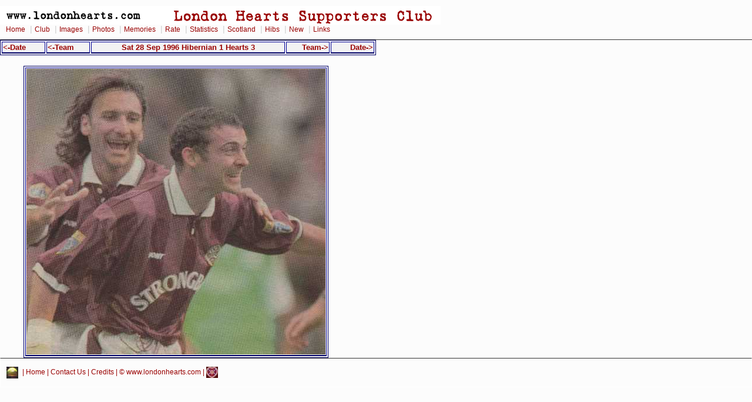

--- FILE ---
content_type: text/html
request_url: https://www.londonhearts.com/scores/images/goldpages/1996092802.htm
body_size: 1173
content:
<!DOCTYPE html public "-//W3C//DTD HTML 4.0 Transitional//EN">
<HTML>
<HEAD>
<meta name="Keywords" content="HEARTS SCORE SEASON">
<TITLE> Sat 28 Sep 1996  Hibernian 1 Hearts 3</TITLE><link rel="stylesheet" href="../../../2col_leftNav.css" type="text/css">
</HEAD>
<BODY>
<div id="masthead"> 
<img src="../../../gifs/LHHeader.gif" alt="London Hearts Supporters Club" width="750" height="32"><div id="globalNav"> 
<a href="../../../index.htm">Home</a>
 | <a href="../../../club.htm">Club</a>
 | <a href="../../../images.htm">Images</a>
 | <a href="../../../photos.htm">Photos</a>
 | <a href="../../../memories.htm">Memories</a>
 | <a href="../../../rate.htm">Rate</a>
 | <a href="../../scores.htm">Statistics</a>
 | <a href="../../../scotland/scotland.htm">Scotland</a> 
 | <a href="../../../hibs.htm">Hibs</a>
 | <a href="../../../new.htm">New</a>
 | <a href="../../../links.html">Links</a>
  </div> 
</div> 
	<table width="640"  border="0" align="left">
  <tr>
    <td width="70" align="left"><h2><a href="1996092801.htm"><-Date</a></h2></td>
    <td width="70" align="left"><h2><a href="1996092801.htm"><-Team</a></h2></td>
    <td align="center"><h2><a href="../../games/199609281.html">Sat 28 Sep 1996  Hibernian 1 Hearts 3</a></h2></td>
    <td width="70" align="right"><h2><a href="1996092803.htm">Team-></a></h2></td>
    <td width="70" align="right"><h2><a href="1996092803.htm">Date-></a></h2></td>
  </tr>
</table>
<br>
<br>
<blockquote>
	<table border="0" align="left">
  <tr>
    <td align="left"><img src="../gold/1996092802.jpg" alt="1996092802.jpg"></td>
  </tr>
</table>


    

<br>
</blockquote><br><br>


<div id="siteInfo"> 
  <img src="../../../roll/balltn.jpg" width="20" height="20">
   | <a href="../../../index.htm">Home</a>
   | <a href="mailto:webmaster@londonhearts.com">Contact Us</a>
   | <a href="../../../credits.htm">Credits</a>
   | &copy; www.londonhearts.com 
| <img src="../../../heartslogotn.jpg" width="20" height="19"> 
  
</div> 
<!-- Google Analytics -->
<script>
(function(i,s,o,g,r,a,m){i['GoogleAnalyticsObject']=r;i[r]=i[r]||function(){
(i[r].q=i[r].q||[]).push(arguments)},i[r].l=1*new Date();a=s.createElement(o),
m=s.getElementsByTagName(o)[0];a.async=1;a.src=g;m.parentNode.insertBefore(a,m)
})(window,document,'script','//www.google-analytics.com/analytics.js','ga');

ga('create', '363289-1', 'auto');  // Replace with your property ID.
ga('send', 'pageview');

</script>
<!-- End Google Analytics --></body>
</HTML>
